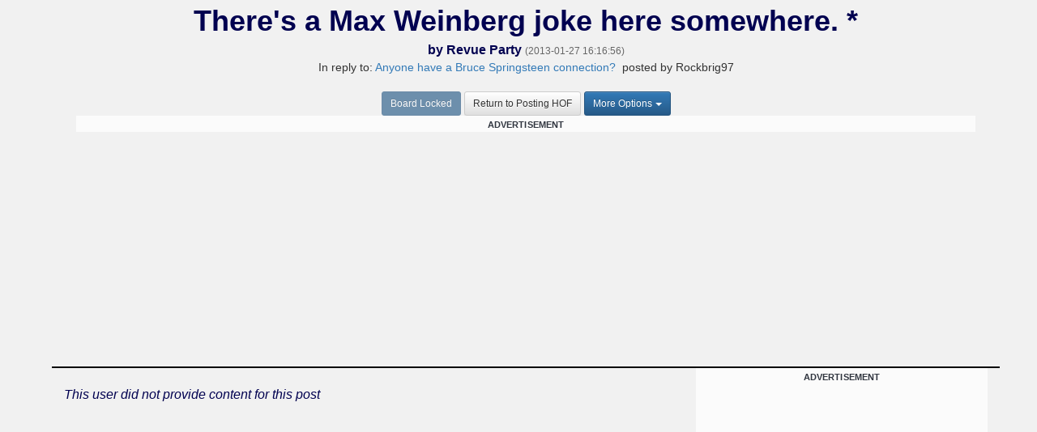

--- FILE ---
content_type: text/html; charset=UTF-8
request_url: https://ndnation.com/boards/showpost.php?b=hof;pid=2836;d=this
body_size: 7434
content:

<!DOCTYPE html>
<html lang="en">
<head>

<!-- _head_bootstrap.inc -->

<!-- Required meta tags -->
<meta charset="utf-8">
<meta name="viewport" content="width=device-width, initial-scale=1, shrink-to-fit=no">

<!--<link rel="stylesheet" href="https://stackpath.bootstrapcdn.com/bootstrap/4.4.1/css/bootstrap.min.css" integrity="sha384-Vkoo8x4CGsO3+Hhxv8T/Q5PaXtkKtu6ug5TOeNV6gBiFeWPGFN9MuhOf23Q9Ifjh" crossorigin="anonymous">-->

<!-- Bootstrap core CSS -->
<!-- Latest compiled and minified CSS -->
<link rel="stylesheet" href="https://maxcdn.bootstrapcdn.com/bootstrap/3.3.7/css/bootstrap.min.css" integrity="sha384-BVYiiSIFeK1dGmJRAkycuHAHRg32OmUcww7on3RYdg4Va+PmSTsz/K68vbdEjh4u" crossorigin="anonymous">
<!-- Optional theme -->
<link rel="stylesheet" href="https://maxcdn.bootstrapcdn.com/bootstrap/3.3.7/css/bootstrap-theme.min.css" integrity="sha384-rHyoN1iRsVXV4nD0JutlnGaslCJuC7uwjduW9SVrLvRYooPp2bWYgmgJQIXwl/Sp" crossorigin="anonymous">
<!-- Custom website styling -->
<!--<link rel="stylesheet" href="css/stylesheet.css">-->

<!-- _head_bootstrap.inc end -->
  <meta name="keywords" content="Notre Dame football,Notre Dame,Notre Dame Football News, ND Nation, Notre Dame Basketball, Notre Dame recruiting,Notre Dame football recruiting,Notre Dame Fighting Irish,college football,notre dame,Notre Dame baseball,Notre Dame basketball,Notre Dame sports,Notre Dame news,college sports,NDNation, NDNation.com, NDN">
  <meta name="Description" content="NDNation.com: The popular alumni site for Notre Dame football, basketball, baseball and recruiting. NDNation is the independent voice on Notre Dame."/>	
  <meta name="author" content="">

  <link rel="SHORTCUT ICON" href="../favicon.ico">
  <link rel="apple-touch-icon" href="../favicon.ico">
  <title>There's a Max Weinberg joke here somewhere.  *</title>

<style type="text/css">
<!--

.style1 {
	color: #003300
}

.style2 {
	color: #000066;
	font-weight: bold;
}

.bodyAll {
	font-family: Arial, sans-serif;
	background-color: #F1F1F1;
}

#Disclaimer {
	font-size: 10px;
	font-style: italic;
	color: #000050;
}

#TicketJobs {
	font-size: 16px;
	color: #000050;
}


#BoardTitle {
	font-style: italic;
	font-size: 20px;
	color: #000050;
	font-weight: bold;
}

#MainBoards {
	font-size: 13px;
	color: #000050;
}

#BoardComment {
	font-size: 13px;
	color: #000050;
	font-weight: bold; 
}

.Articles {
	font-family: "Times New Roman", sans-serif;
	font-size: 12px;
	text-align: left;
	color: #FFFFFF;
	background-color: #006400;
}

.Articles a:link {
	color: #FFFFFF;
	background-color: #006400;
}

.Articles a:visited {
	color: #CCCC00;
	background-color: #006400;
}

.Articles a:hover {
	color: #CCCC99;
	background-color: #006400;
}

.Articles a:active {
	color: #FFFFFF;
	background-color: #006400;
}

#ScheduleInfo {
	font-family: "Times New Roman", sans-serif;
	font-size: 14px;
	text-align: left;
	color: #000050;
}

#ScheduleLinks {
	font-family: "Times New Roman", sans-serif;
	font-size: 12px;
	text-align: left;
	color: #000050;
}

#Countdown {
	font-size: 20px;
	text-align: center;
	color: #000050;
	font-weight: bold;
}

.PageLinks {
	font-size: 24px;
	text-align: center;
	line-height: 36pt;
	color: #000050;
}

.RootThread {
	padding-left: 0px;
}

.ThreadPrime {
	font-size: 16px;
	font-weight: bold;
	border-bottom: 1px solid #ccc;
}

.ThreadInfo {
	font-size: 16px;
	border-bottom: 1px solid #ccc;
}

.ThreadHandle {
	font-size: 16px;
	font-weight: bold;
	color: #000050;
}

.ThreadHandleHighlight {
	font-size: 16px;
	font-weight: bold;
	color: #000050;
	background-color: #FFFF00;
}

.ThreadHandleOps {
	font-size: 16px;
	font-weight: bold;
	color: #FF0000;
}

.ThreadHandleAdminMode {
	font-size: 16px;
	font-weight: bold;
}

.ThreadTsmp {
	font-style: italic;
	font-size: 10px;
	color: #000050;
}

.ThreadAdmLinks {
	font-size: 16px;
	font-weight: bold;
}

.ThreadTagAndShow {
	font-size: 11px;
	font-weight: bold;
}

#PostLinks {
	font-size: 16px;
	font-weight: bold;
}

#PostLinks_sAll {
	font-size: 16px;
	font-weight: bold;
}

#PostBody {
	font-size: 16px;
	color: #000050;
}

#PostSubject {
	font-size: 36px;
	color: #000050;
	font-weight: bold;
}

#PostSubject_sAll {
	font-size: 20px;
	color: #000050;
	font-weight: bold;
}

#PostAuthor {
	font-size: 16px;
	color: #000050;
	font-weight: bold;
}

#PostEmail {
	font-size: 16px;
	color: #000050;
}

#PostEmail_sAll {
	font-size: 12px;
	color: #000050;
}

#PostTsmp {
	font-size: 12px;
	color: #666666;
}

#PostEdit {
	font-size: 12px;
	color: red;
}

#PostReplyHeader {
	font-size: 20px;
	color: #000050;
}

.ThreadPrime a:link
, .ThreadInfo a:link
, .ThreadTagAndShow a:link
, .LoginLinks a:link
, .LoginLinks a:visited
, .LoginLinks2 a:link
, .LoginLinks2 a:visited
, .PageLinks a:link
, .PageLinks a:visited
, #TicketJobs a:link
, #TicketJobs a:visited
, #ScheduleInfo a:link
, #ScheduleInfo a:visited
, #ScheduleLinks a:link
, #ScheduleLinks a:visited
, #BoardComment a:link
, #BoardComment a:visited 
, #PostLinks a:link
, #PostLinks_sAll a:link
, #PostAuthor a:link
, #PostAuthor a:visited 
, #PostEmail a:link
, #PostEmail a:visited 
, #PostEmail_sAll a:link
, #PostEmail_sAll a:visited {
	color: #000050;
	text-decoration: none;
}

#MainBoards a:link
, #MainBoards a:visited
, #PostBody a:link {
	color: #000050;
}

.ThreadHandleAdminMode a:link
, .ThreadHandleAdminMode a:visited
, .ThreadTsmp a:link
, .ThreadTsmp a:visited
, .ThreadAdmLinks a:link
, .ThreadAdmLinks a:visited {
	color: #006400;
}

.ThreadPrime a:visited
, .ThreadInfo a:visited 
, #PostLinks a:visited
, #PostLinks_sAll a:visited {
	color: #AE9142;
	text-decoration: none;
}

#PostBody a:link {
	color: #00843D;
	font-weight: bold;
}

#PostBody a:visited {
	color: #AE9142;
}

.ThreadPrime a:hover
, .ThreadInfo a:hover
, .ThreadHandleAdminMode a:hover
, .ThreadTsmp a:hover
, .ThreadAdmLinks a:hover
, .ThreadTagAndShow a:hover 
, .PageLinks a:hover
, .LoginLinks a:hover 
, .LoginLinks2 a:hover 
, #ScheduleLinks a:hover
, #ScheduleInfo a:hover
, #MainBoards a:hover
, #PostLinks a:hover 
, #PostLinks_sAll a:hover 
, #PostBody a:hover
, #PostEmail a:hover
, #PostEmail_sAll a:hover
, #PostAuthor a:hover
, #BoardComment a:hover
, #TicketJobs a:hover {
	color: #CCCC99;
	text-decoration: none;
}

.ThreadLinks {
	font-weight: bold;
	font-size: 9px;
	color: #000050;
}

@media screen and (min-width:1200px) {
  body.bodyAll {
	width: 90%;
	margin-left: 5%;
	margin-right: 5%;
  }
}

@media screen and (max-width: 500px) {
  .navbar-form {
	border:none;
  }
}

a.navbar-brand {
    padding: 0px;
}

nav.navbar.navbar-default {
    background: #0e0b26;
    margin-bottom: 0px;
    color: #B2AFCC;
    text-shadow: none;
}

ul.nav.navbar-nav.navbar-right a {
    color: #B2AFCC;
    text-shadow: none;
}

nav li.list-inline-item {
    color: #d3d8e8;
}

nav li.list-inline-item a{
  color: #d3d8e8;
}

.sidebar-articles{
  background-color: #006400; 
  margin: 15px auto;
  padding: 15px;
  
}

.sidebar-articles .Articles{
  font-family: 'Lato', arial, san-serif;
}

.sidebar-articles 
.Articles h6{
  margin-bottom: 12px;
}

.next-opponent, 
.next-opponent #ScheduleLinks, 
.next-opponent #ScheduleInfo {
  font-family: 'Lato', arial, san-serif;
}

.nav-secondary{
  border-bottom: 1px solid #dad9d9;
  padding: 5px 0;
}

.nav-secondary .dropdown{
  padding-top: 5px;
}

.google-search{
  display: table-cell;
  text-align: right;
  line-height: .75;
}

.google-search form input[type="text"] {
  margin-top:5px;
}

.google-search form input[type="checkbox"] {
  margin-top:-10px;
}

.google-search form input[type="submit"]{
  padding: 6px 3px;
}

.caret{
  margin-left: 4px !important;
}

.navbar-form .btn-primary{
  background: #F55400;
  border-color: #F55400;
}

.outer-row {display: flex;}
.right-side-row {display: flex; height: 100%;}
.scroll-lock-ad {position: -webkit-sticky; position: sticky;top: 10px;}

@media only screen and (max-width: 991px) {
   .outer-row {display: block !important;}
   .right-side-row {display: block !important; height: auto !important;}
}

-->
</style>

  <!-- Custom website styling -->
  <link rel="stylesheet" href="css/stylesheet.css">

  <script src="https://ajax.googleapis.com/ajax/libs/jquery/2.1.3/jquery.min.js"></script>


<!-- _head_forums.inc -->

<!--all didna content removed 12/2/25-->

<!-- CMP Snack -->
<script type="text/javascript">!(function(Y,_name){Y[_name] = Y[_name] || function D() { (D.q = D.q || []).push(arguments) }, Y[_name].v = Y[_name].v || 2, Y[_name].s = "1";!(function(Y,D,A,U){function M(A, U) { try { M = Y.localStorage, (A = JSON.parse(M[decodeURI(decodeURI('%67%65%74It%65m'))]("_aQS01RURFNzIxODNCRDkxODFGQUMyOTBCOTMtMTg4")).lgk || []) && (U = Y[D].pubads()) && A.forEach((function (Y) { Y && Y[0] && U.setTargeting(Y[0], Y[1] || "") })) } catch (s) { } var M }try{(U = Y[D] = Y[D] || {}).cmd = U.cmd || [], typeof U.pubads === A ? M() : typeof U.cmd.unshift === A ? U.cmd.unshift(M) : U.cmd.push(M)}catch(s){ }})(window,decodeURI(decodeURI('%2567%25%36f%6fg%256%63%65t%25%361g')),"function");;!(function(Y){Y[decodeURI(decodeURI('%255f%5f%256%31%25%36%34m%25%36%39%72%61%25%36%63%25%35%66%67%65%25%374%2543%256%66n%25%37%33%25%36%35n%257%34%25%34%36%6fr%25%347%54%25%34%64'))] = function (D) { function A(Y, A) { D((function (Y, D) { const A = Y && Y.purpose && Y.purpose.consents || {}; return { adConsentGranted: D || !!A[1], adUserData: D || !!A[7], adPersonalization: D || !!A[3], analyticsConsentGranted: D || !!A[1], personalizationConsentGranted: D || !!A[5], functionalityConsentGranted: D || !1, securityConsentGranted: D || !0 } })(Y, !A)) } Y[_name]("after", "cmp.loaded", (function (D) { D && D.tcData && D.tcData.gdprApplies ? (D.consentKnown && A(D.tcData, !0), Y[_name]("after", "cmp.updated", (function (Y) { A(Y.tcData, !0) }))) : A({}, !1) })) }})(window);})(window,decodeURI(decodeURI('%61%256%34m%2569%25%37%32%61%6c')));!(function(Y,D,A,U){A = Y.createElement(D), Y = Y.getElementsByTagName(D)[0], A.async = 1, A.src = "https://luckysportsgear.com/j/r3p1hgqi_pgjjtgknv.app.js", (U = 0) && U(A), Y.parentNode.insertBefore(A, Y)})(document,"script");;;!(function(Y,D,A,U,M){function s() { for (var Y = [], A = 0; A < arguments.length; A++)Y.push(arguments[A]); if (!Y.length) return M; "ping" === Y[0] ? Y[2]({ gdprAppliesGlobally: !!D[decodeURI(decodeURI('%5f%25%35fcmp%2547%25%364%257%30%257%32%41p%25%370%6cies%254%37%25%36%63ob%25%361%6c%256c%2579'))], cmpLoaded: !1, cmpStatus: "stub" }) : Y.length > 0 && M.push(Y) }function N(Y){if(Y&&Y.data&&Y.source){var U,M=Y.source,s="__tcfapiCall",N="string"==typeof Y.data&&Y.data.indexOf(s)>=0;(U=N?((function(Y){try{return JSON.parse(Y)}catch(D){ }})(Y.data)||{ })[s]:(Y.data||{ })[s])&&D[A](U.command,U.version,(function(Y,D){var A={__tcfapiReturn:{returnValue:Y,success:D,callId:U.callId}};M&&M.postMessage(N?JSON.stringify(A):A,"*")}),U.parameter)}}!(function z(){if(!D.frames[U]){var A=Y.body;if(A){var M=Y.createElement("iframe");M.style.display="none",M.name=U,A.appendChild(M)}else D.setTimeout(z,5)}})(),s.v=1,"function"!=typeof D[A]&&(D[A]=D[A]||s,D.addEventListener?D.addEventListener("message",N,!1):D.attachEvent&&D.attachEvent("onmessage",N))})(document,window,"__tcfapi","__tcfapiLocator",[]);;;!(function(Y,D,A,U,M,s,N,z,K,Q,t){function G() { for (var Y = [], D = arguments.length, A = 0; A < D; A++)Y.push(arguments[A]); var U, M = Y[1], s = typeof M === N, z = Y[2], G = { gppVersion: "1.1", cmpStatus: "stub", cmpDisplayStatus: "hidden", signalStatus: "not ready", supportedAPIs: ["7:usnat"].reduce((function (Y, D) { return D && Y.push(D), Y }), []), cmpId: 9, sectionList: [], applicableSections: [0], gppString: "", parsedSections: {} }; function w(Y) { s && M(Y, !0) } switch (Y[0]) { case "ping": return w(G); case "queue": return K; case "events": return Q; case "addEventListener": return s && (U = ++t, Q.push({ id: U, callback: M, parameter: z })), w({ eventName: "listenerRegistered", listenerId: U, data: !0, pingData: G }); case "removeEventListener": for (U = !1, A = 0; A < Q.length; A++)if (Q[A].id === z) { Q.splice(A, 1), U = !0; break } return w(U); case "hasSection": case "getSection": case "getField": return w(null); default: return void K.push(Y) } }G.v=2,typeof D[A]!==N&&(D[A]=D[A]||G,D[z]&&D[z]("message",(function(Y,U){var N="string"==typeof Y.data;(U=N?((function(Y){try{return JSON.parse(Y)}catch(D){ }})(Y.data)||{ })[M]:(Y.data||{ })[M])&&D[A](U.command,(function(D,A){var M={__gppReturn:{returnValue:D,success:A,callId:U.callId}};Y.source.postMessage(N?JSON.stringify(M):M,"*")}),s in U?U[s]:null,U.version||1)}),!1),(function w(){if(!D.frames[U]){var A=Y.body;if(A){var M=Y.createElement("iframe");M.style.display="none",M.name=U,A.appendChild(M)}else D.setTimeout(w,5)}})())})(document,window,"__gpp","__gppLocator","__gppCall","parameter","function","addEventListener",[],[],0);</script>
<!-- CMP Snack End -->

<!-- provided by David Max for Insticator code -->
<!--<script data-cfasync='false' type='text/javascript'>(function (a, c, s, u){'Insticator'in a || (a.Insticator={ad:{loadAd: function (b){Insticator.ad.q.push(b)}, q: []}, helper:{}, embed:{}, version: "4.0", q: [], load: function (t, o){Insticator.q.push({t: t, o: o})}}); var b=c.createElement(s); b.src=u; b.async=!0; var d=c.getElementsByTagName(s)[0]; d.parentNode.insertBefore(b, d)})(window, document, 'script', 'https://d3lcz8vpax4lo2.cloudfront.net/ads-code/53732003-53b5-4391-8515-7639eeb34c42.js')</script>-->

<!--- UNDERDOGMEDIA EDGE_NDNation.com JavaScript ADCODE START -- removed per Snack instructions --->
<!--<script data-cfasync="false" language="javascript" async referrerpolicy="no-referrer-when-downgrade" src="//udmserve.net/udm/img.fetch?sid=19836;tid=1;dt=6;"></script>-->
<!--- UNDERDOGMEDIA EDGE_NDNation.com JavaScript ADCODE END--->

<!--added Snack loader-->
<!-- _head_snack_loader.inc -->

<!-- Snack Media - Meta Data -->
<meta name="pbstck_context:site_name" content="ndnation.com" />
<meta name="pbstck_context:website" content="ndnation.com" />

<!-- Snack Media - Loader -->
<script async src="https://boot.pbstck.com/v1/adm/2016fe62-cc02-4aa2-b02e-99e7cd3f1094"></script>

<!-- Snack Media - ABR -->
<script data-moa-script src="//srvb1.com/o.js?uid=461cc35846837ff17d569d57" type="text/javascript"></script>

<!-- _head_snack_loader.inc end -->
<!--added Snack CSS-->
<!-- _head_snack_css.inc -->

<style>
@media only screen and (min-width: 728px){
#snack-incontent-1, #snack-incontent-2, #snack-incontent-3, #snack-incontent-repeater {
        min-height: 280px !important;
        text-align: center;
        margin: auto;
   }
#snack-top-slim, #snack-incontent-slim-1, #snack-incontent-slim-2, #snack-incontent-slim-3, #snack-incontent-slim-repeater {
        min-height: 90px !important;
        text-align: center;
        margin: 10px auto 10px auto;        
   }
#snack-sidebar-1, #snack-sidebar-2 {
        position: -webkit-sticky;
        position: sticky;
        top: 0;
        text-align: center;
        margin: auto;
   }
#snack-sidebar-outer {
        min-height: 600px !important;
        text-align: center;
        margin: auto;
   }
}

@media only screen and (max-width: 727px){
#snack-incontent-1, #snack-incontent-2, #snack-incontent-3, #snack-incontent-repeater, #snack-bottom {
        min-height: 310px !important;
        text-align: center;
        margin: 10px auto 10px auto;        
   }
#snack-top-slim, #snack-incontent-slim-1, #snack-incontent-slim-2, #snack-incontent-slim-3, #snack-incontent-slim-repeater {
        min-height: 100px !important;
        text-align: center;
        margin: 10px auto 10px auto;
   }
#snack-sidebar-1, #snack-sidebar-2, #snack-sidebar-outer {
        display: none !important;
   }
}
</style>

<!-- _head_snack_css.inc end -->
<!-- _head_forums.inc end -->
  <script type="text/javascript" src="https://ndnation.com/data/_phpinc/lazyload.js"></script>

<!-- Begin comScore Tag REMOVED 8/11.2020--> 

<!-- End comScore Tag -->

</head>

<body class="bodyAll">


<!--file should be included right after BODY tag on all pages-->

<script>
  (function(i,s,o,g,r,a,m){i['GoogleAnalyticsObject']=r;i[r]=i[r]||function(){
  (i[r].q=i[r].q||[]).push(arguments)},i[r].l=1*new Date();a=s.createElement(o),
  m=s.getElementsByTagName(o)[0];a.async=1;a.src=g;m.parentNode.insertBefore(a,m)
  })(window,document,'script','https://www.google-analytics.com/analytics.js','ga');

  ga('create', 'UA-10350809-6', 'auto');
  ga('send', 'pageview');

</script>
<!--<div id="out-of-page-ad">-->		<!-- added 12/5, updated 12/29 for directed campaigns -->

<!--</div>-->


<div class="container"> 
	<div class="row" style="padding-bottom: 10px; border-bottom: 2px solid #000;">  
    	<div class="col-sm-12 center-block text-center" style="padding-bottom: 10px;">  
            <span id="PostSubject">There's a Max Weinberg joke here somewhere.  *</span><br>
            <span id="PostAuthor">by <a href="../profiles/profile_display.php?REVUEPARTY">Revue Party</a></span> 

			
            <span id="PostTsmp"> (2013-01-27 16:16:56)</span>

			
			              	<p>In reply to: <a href="?b=hof;pid=2822;d=this">Anyone have a Bruce Springsteen connection?</a> &nbsp;posted by Rockbrig97</p>
			
        </div>  
        <div class="col-sm-12 center-block text-center" style="padding-bottom: 10px;">  
            <a href="showpostreply.php?hof+2836+2822" target="_top" class="btn btn-primary btn-sm disabled">Board Locked</a>
            <a href="index.php?hof" class="btn btn-default btn-sm">Return to Posting HOF</a>

            <div class="btn-group">
              <button class="btn btn-primary btn-sm dropdown-toggle" type="button" id="dropdownMoreOpt" data-toggle="dropdown" aria-haspopup="true" aria-expanded="true">More Options<span class="caret"></span></button>
              <ul class="dropdown-menu" role="menu" aria-labelledby="dropdownMoreOpt">
<li><a href="posteditform.php?hof,2836">Edit Post</a></li>
<li class="divider"></li>
<li><a href="poster_highlight_on.php?hof,REVUEPARTY">Highlight Poster</a></li>
<li><a href="poster_ignore_on.php?hof,REVUEPARTY">Ignore Poster</a></li>
<li class="divider"></li>
<li><a href="showpost.php?b=hof;pid=2836;d=all">Show All Replies</a></li>
</ul>
            </div>

			
          	<div class="col-sm-12 center-block text-center" style="height: 100px; min-height: 290px">  
			<!--Snack ad under reply buttons-->
				<div style="background-color: #fbfbfb; width: 100%; margin: 0 0 20px 0; text-align: center;">
					<span style="text-transform: uppercase; font-size: 11px; color: #30353f; letter-spacing: 0.15px; font-weight: bold;">ADVERTISEMENT</span> 
					<div id="snack-incontent-top-slim"></div> 
				</div>

			</div>  
			
		</div>  
	</div>	
	<div class="row" style="padding-bottom: 10px; border-bottom: 2px solid #000;">	
		<div class="col-sm-12 col-md-8 col-lg-8">  
			<span id="PostBody">
			
			<br>

			<i>This user did not provide content for this post</i>
			<br>

			
			<br>
    		
			</span>

		</div>	
		
		<div class="col-md-4 col-lg-4 hidden-sm hidden-xs" style="height: 300px">		
			<!--Snack ad to right of post-->
			<div style="background-color: #fbfbfb; width: 100%; margin: 0 0 20px 0; text-align: center;">
				<span style="text-transform: uppercase; font-size: 11px; color: #30353f; letter-spacing: 0.15px; font-weight: bold;">ADVERTISEMENT</span> 
				<div id="snack-incontent-1"></div> 
			</div>

		</div>  
		
		<div class="clearfix visible-sm-block visible-md-block visible-lg-block"></div>

	</div>	
	<div class="row" style="padding-bottom: 10px;">	
		<div class="col-sm-12">  
			
			<div class="col-sm-12 center-block text-center" style="height: 100px; min-height: 290px">  
			<!--Snack ad above replies-->
				<div style="background-color: #fbfbfb; width: 100%; margin: 0 0 20px 0; text-align: center;">
					<span style="text-transform: uppercase; font-size: 11px; color: #30353f; letter-spacing: 0.15px; font-weight: bold;">ADVERTISEMENT</span> 
					<div id="snack-incontent-slim-2"></div> 
				</div>

			</div>  
			
			
<hr size="7" width="75%" align="center">

<!--<p><input type=button value="Back" onClick="history.go(-1)" name="button"></p>-->

<a name="replies"><span id="PostReplyHeader">Replies:</span></a> 
  <ul>
<li style="list-style-type: none;"><span class="ThreadInfo"><a href="showpost.php?b=hof;pid=2837;d=this">For the undeducated, what is the joke? *</a></span> - <span class="ThreadHandle">sprack</span> &nbsp;<span class="ThreadTsmp">2013-01-27 16:16:56 </span><ul style="margin-left: 25px; padding-left: 0px;"><li style="list-style-type: none;"><span class="ThreadInfo"><a href="showpost.php?b=hof;pid=2838;d=this">As I recall it</a></span> - <span class="ThreadHandle">Rockbrig97</span> &nbsp;<span class="ThreadTsmp">2013-01-27 16:16:56 </span><ul style="margin-left: 25px; padding-left: 0px;"><li style="list-style-type: none;"><span class="ThreadInfo"><a href="showpost.php?b=hof;pid=2839;d=this">The actual story is much, much better than that. *</a></span> - <span class="ThreadHandle">Rudy36</span> &nbsp;<span class="ThreadTsmp">2013-01-27 16:16:56 </span><ul style="margin-left: 25px; padding-left: 0px;"><li style="list-style-type: none;"><span class="ThreadInfo"><a href="showpost.php?b=hof;pid=2840;d=this">I really don't like to tell the story, but...</a></span> - <span class="ThreadHandle">Buck Mulligan</span> &nbsp;<span class="ThreadTsmp">2013-01-27 16:16:56 </span></ul></ul></ul>  </ul>

          <br><span style="text-align: center;">This board has been locked by the Site Administrators.  No reply is permitted.</span>



        </div>  
    	<div class="clearfix visible-sm-block visible-md-block visible-lg-block"></div>

    </div>  
</div>    

<!-- _foot_forums.inc -->

  <hr size="2" color="#000050">
  <footer>
    <div class="container text-center">
      <p>&copy; NDNation 2026</p>
      <p>Questions or Comments? <a href="../misc/contact_ops.php">Contact Site Management</a></p>
      <h6><small>NDNation is in no way affiliated with, sponsored by, or endorsed by the University of Notre Dame.<br />
                 Contents of posts represent the views of the author.  NDNation.com is not responsible for post contents.</small></h6>
    </div>
  </footer>

<!-- _foot_forums.inc end -->

<script type="text/javascript" 
 src="//wfpscripts.webspectator.com/bootstrap/ws-JKR5EHXC.js">
</script>


<!-- _foot_bootstrap.inc -->

<script src="https://code.jquery.com/jquery-3.4.1.slim.min.js" integrity="sha384-J6qa4849blE2+poT4WnyKhv5vZF5SrPo0iEjwBvKU7imGFAV0wwj1yYfoRSJoZ+n" crossorigin="anonymous"></script>
<script src="https://cdn.jsdelivr.net/npm/popper.js@1.16.0/dist/umd/popper.min.js" integrity="sha384-Q6E9RHvbIyZFJoft+2mJbHaEWldlvI9IOYy5n3zV9zzTtmI3UksdQRVvoxMfooAo" crossorigin="anonymous"></script>
<script src="https://stackpath.bootstrapcdn.com/bootstrap/4.4.1/js/bootstrap.min.js" integrity="sha384-wfSDF2E50Y2D1uUdj0O3uMBJnjuUD4Ih7YwaYd1iqfktj0Uod8GCExl3Og8ifwB6" crossorigin="anonymous"></script>

<!-- _foot_bootstrap.inc end -->
<!-- _foot_main.inc -->

<!-- _foot_main.inc end -->
</body>
</html>



--- FILE ---
content_type: text/plain
request_url: https://rtb.openx.net/openrtbb/prebidjs
body_size: -83
content:
{"id":"9ed6431a-ce66-4248-a534-8519af594286","nbr":0}

--- FILE ---
content_type: application/x-javascript
request_url: https://ndnation.com/data/_phpinc/lazyload.js
body_size: 1058
content:
(function ($, window, document) {
    var KEY = 'jquery-lazyload-any'; var EVENT = 'appear'; var SELECTOR_KEY = KEY + '-' + EVENT; var SELECTOR = ':' + SELECTOR_KEY; var SCROLLER_KEY = KEY + '-scroller'; var DISPLAY_KEY = KEY + '-display'; var WATCH_KEY = KEY + '-watch'; var DIV = $('<div/>'); var screenHeight, screenWidth, init = false, observations = $(); $.expr[':'][SELECTOR_KEY] = function (element) { return $(element).data(SELECTOR_KEY) !== undefined; }; function test() { var element = $(this); if (element.is(':visible') && visible(element)) { element.trigger(EVENT); } }
    function visible(element) { var rect = element[0].getBoundingClientRect(); var x1 = -element.data(KEY).threshold; var y1 = x1; var y2 = screenHeight - y1; var x2 = screenWidth - x1; return (rect.top >= y1 && rect.top <= y2 || rect.bottom >= y1 && rect.bottom <= y2) && (rect.left >= x1 && rect.left <= x2 || rect.right >= x1 && rect.right <= x2); }
    function resize() { screenHeight = window.innerHeight || document.documentElement.clientHeight; screenWidth = window.innerWidth || document.documentElement.clientWidth; detect(); }
    function detect() { observations = observations.filter(SELECTOR); if (this.nodeType == 1) { $(this).find(SELECTOR).each(test); } else { observations.each(test); } }
    function show() {
        var element = $(this); var options = element.data(KEY); var content = element.data('lazyload'); if (!content) { var script = element.children().filter('script[type="text/lazyload"]').get(0); content = $(script).html(); }
        if (!content) { var comment = element.contents().filter(function () { return this.nodeType === 8; }).get(0); content = comment && $.trim(comment.data); }
        var newElement = DIV.html(content).contents(); element.replaceWith(newElement); if ($.isFunction(options.load)) { options.load.call(newElement, newElement); }
    }
    function watch() {
        var element = $(this); if (!(watchScroller(element) | watchDisplay(element))) { return; }
        if (element.data(WATCH_KEY)) { return; }
        element.data(WATCH_KEY, 1); element.bind(EVENT, clearWatch);
    }
    function watchScroller(element) {
        if (element.data(SCROLLER_KEY)) { return false; }
        var overflow = element.css('overflow'); if (overflow != 'scroll' && overflow != 'auto') { return false; }
        element.data(SCROLLER_KEY, 1); element.bind('scroll', detect); return true;
    }
    function watchDisplay(element) {
        if (element.data(DISPLAY_KEY)) { return; }
        var display = element.css('display'); if (display != 'none') { return; }
        element.data(DISPLAY_KEY, 1); element._bindShow(detect); return true;
    }
    function clearWatch() { var element = $(this); if (element.find(SELECTOR).length === 0) { element.removeData(SCROLLER_KEY).removeData(DISPLAY_KEY).removeData(WATCH_KEY); element.unbind('scroll', detect).unbind(EVENT, clearWatch)._unbindShow(detect); } }
    function refresh(selector) {
        var elements = selector === undefined ? observations : $(selector); elements.each(function () {
            var element = $(this); if (!element.is(SELECTOR)) { return; }
            element.parents().each(watch);
        });
    }
    $.fn.lazyload = function (options) {
        var opts = { threshold: 0, trigger: EVENT }; $.extend(opts, options); var trigger = opts.trigger.split(' '); this.data(SELECTOR_KEY, $.inArray(EVENT, trigger) != -1).data(KEY, opts); this.bind(opts.trigger, show); this.each(test); this.parents().each(watch); this.each(function () { observations = observations.add(this); }); if (!init) { init = true; resize(); $(document).ready(function () { $(window).bind('resize', resize).bind('scroll', detect); }); }
        return this;
    }; $.lazyload = { check: detect, refresh: refresh }; (function () {
        var EVENT = 'show'; var SELECTOR_KEY = KEY + '-' + EVENT; var SELECTOR = ':' + SELECTOR_KEY; var interval = 50, timer, observations = $(); $.expr[':'][SELECTOR_KEY] = function (element) { return $(element).data(SELECTOR_KEY) !== undefined; }; function test() { var element = $(this); var status = element.css('display') != 'none'; if (element.data(SELECTOR_KEY) != status) { element.data(SELECTOR_KEY, status); if (status) { element.trigger(EVENT); } } }
        function detect() { observations = observations.filter(SELECTOR); observations.each(test); if (observations.length === 0) { timer = clearInterval(timer); } }
        $.fn._bindShow = function (handler) { this.bind(EVENT, handler); this.data(SELECTOR_KEY, this.css('display') != 'none'); observations = observations.add(this); if (interval && !timer) { timer = setInterval(detect, interval); } }; $.fn._unbindShow = function (handler) { this.unbind(EVENT, handler); this.removeData(SELECTOR_KEY); }; $.lazyload.setInterval = function (value) {
            if (value == interval || !$.isNumeric(value) || value < 0) { return; }
            interval = value; timer = clearInterval(timer); if (interval > 0) { timer = setInterval(detect, interval); }
        };
    })();
})(jQuery, window, document);